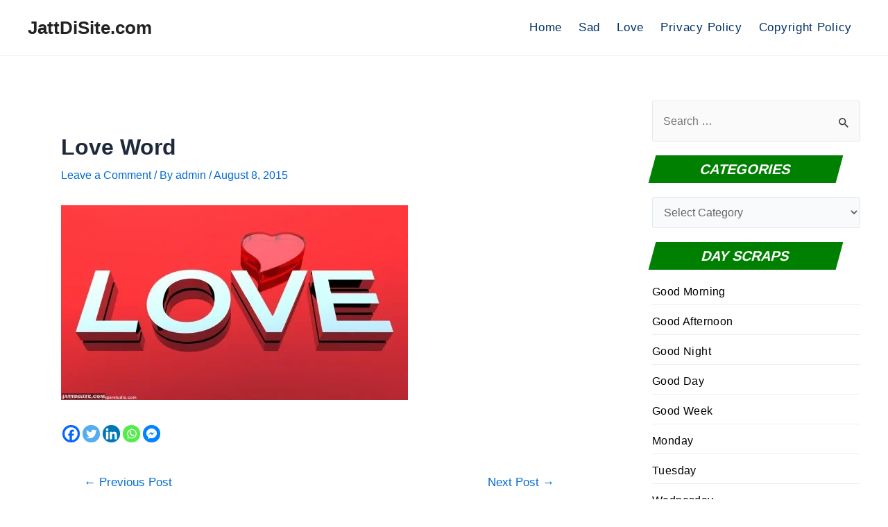

--- FILE ---
content_type: text/html; charset=utf-8
request_url: https://www.google.com/recaptcha/api2/aframe
body_size: 266
content:
<!DOCTYPE HTML><html><head><meta http-equiv="content-type" content="text/html; charset=UTF-8"></head><body><script nonce="Pk5M1Ep_2xO9-w4rvn8b6Q">/** Anti-fraud and anti-abuse applications only. See google.com/recaptcha */ try{var clients={'sodar':'https://pagead2.googlesyndication.com/pagead/sodar?'};window.addEventListener("message",function(a){try{if(a.source===window.parent){var b=JSON.parse(a.data);var c=clients[b['id']];if(c){var d=document.createElement('img');d.src=c+b['params']+'&rc='+(localStorage.getItem("rc::a")?sessionStorage.getItem("rc::b"):"");window.document.body.appendChild(d);sessionStorage.setItem("rc::e",parseInt(sessionStorage.getItem("rc::e")||0)+1);localStorage.setItem("rc::h",'1768732909873');}}}catch(b){}});window.parent.postMessage("_grecaptcha_ready", "*");}catch(b){}</script></body></html>